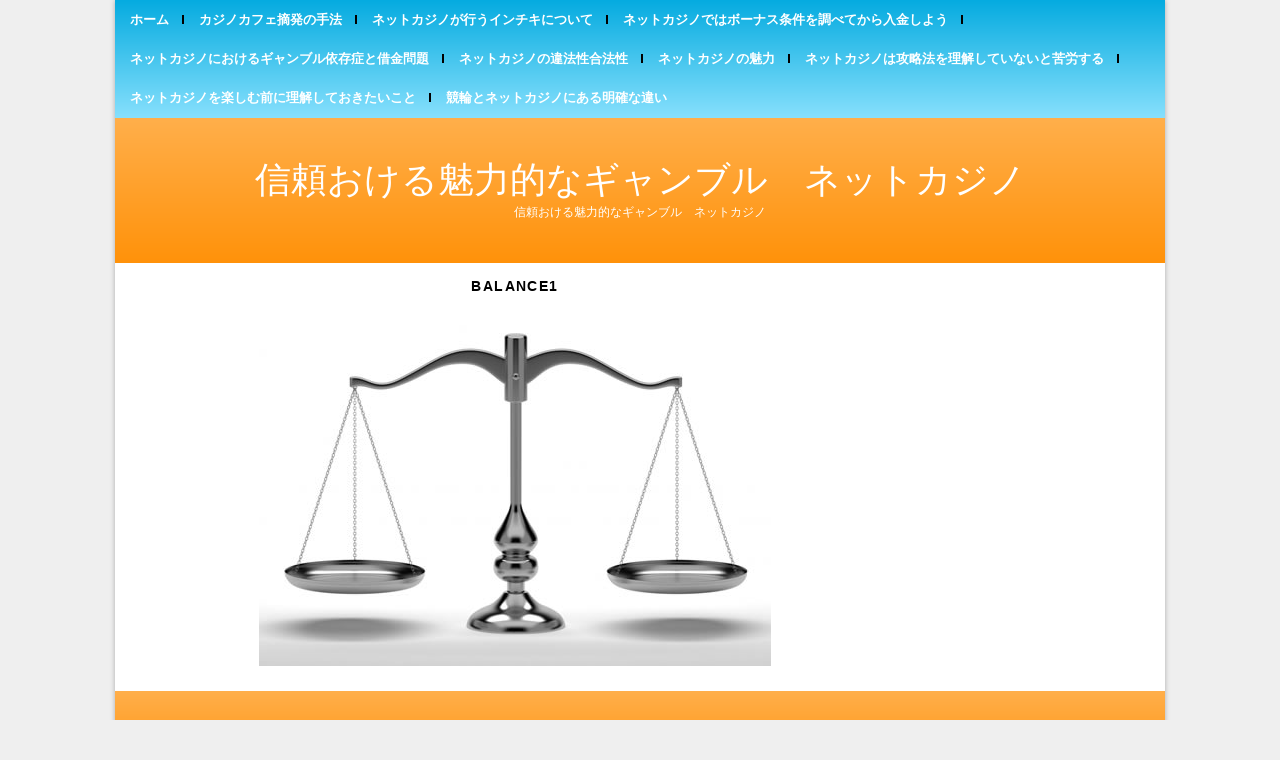

--- FILE ---
content_type: text/html; charset=UTF-8
request_url: https://www.online-baccarat-casinos.com/2019/04/09/application-of-capture/balance1/
body_size: 4414
content:
<!DOCTYPE html>
<!--[if IE 7]><html id="ie7" lang="ja"><![endif]-->
<!--[if IE 8]><html id="ie8" lang="ja"><![endif]-->
<!--[if !(IE 7) | !(IE 8)  ]><!--><html lang="ja"><!--<![endif]-->
<head>
<meta charset="UTF-8" />
<meta name="viewport" content="width=device-width, initial-scale=1.0" />
<meta http-equiv="X-UA-Compatible" content="IE=Edge,chrome=1" />
<link rel="profile" href="http://gmpg.org/xfn/11" />
<link rel="pingback" href="https://www.online-baccarat-casinos.com/wordpress/xmlrpc.php" />
<title>balance1 &#8211; 信頼おける魅力的なギャンブル　ネットカジノ</title>
<link rel='dns-prefetch' href='//s0.wp.com' />
<link rel='dns-prefetch' href='//secure.gravatar.com' />
<link rel='dns-prefetch' href='//s.w.org' />
<link rel="alternate" type="application/rss+xml" title="信頼おける魅力的なギャンブル　ネットカジノ &raquo; フィード" href="https://www.online-baccarat-casinos.com/feed/" />
<link rel="alternate" type="application/rss+xml" title="信頼おける魅力的なギャンブル　ネットカジノ &raquo; コメントフィード" href="https://www.online-baccarat-casinos.com/comments/feed/" />
<link rel="alternate" type="application/rss+xml" title="信頼おける魅力的なギャンブル　ネットカジノ &raquo; balance1 のコメントのフィード" href="https://www.online-baccarat-casinos.com/2019/04/09/application-of-capture/balance1/feed/" />
		<script type="text/javascript">
			window._wpemojiSettings = {"baseUrl":"https:\/\/s.w.org\/images\/core\/emoji\/12.0.0-1\/72x72\/","ext":".png","svgUrl":"https:\/\/s.w.org\/images\/core\/emoji\/12.0.0-1\/svg\/","svgExt":".svg","source":{"concatemoji":"https:\/\/www.online-baccarat-casinos.com\/wordpress\/wp-includes\/js\/wp-emoji-release.min.js?ver=5.2.21"}};
			!function(e,a,t){var n,r,o,i=a.createElement("canvas"),p=i.getContext&&i.getContext("2d");function s(e,t){var a=String.fromCharCode;p.clearRect(0,0,i.width,i.height),p.fillText(a.apply(this,e),0,0);e=i.toDataURL();return p.clearRect(0,0,i.width,i.height),p.fillText(a.apply(this,t),0,0),e===i.toDataURL()}function c(e){var t=a.createElement("script");t.src=e,t.defer=t.type="text/javascript",a.getElementsByTagName("head")[0].appendChild(t)}for(o=Array("flag","emoji"),t.supports={everything:!0,everythingExceptFlag:!0},r=0;r<o.length;r++)t.supports[o[r]]=function(e){if(!p||!p.fillText)return!1;switch(p.textBaseline="top",p.font="600 32px Arial",e){case"flag":return s([55356,56826,55356,56819],[55356,56826,8203,55356,56819])?!1:!s([55356,57332,56128,56423,56128,56418,56128,56421,56128,56430,56128,56423,56128,56447],[55356,57332,8203,56128,56423,8203,56128,56418,8203,56128,56421,8203,56128,56430,8203,56128,56423,8203,56128,56447]);case"emoji":return!s([55357,56424,55356,57342,8205,55358,56605,8205,55357,56424,55356,57340],[55357,56424,55356,57342,8203,55358,56605,8203,55357,56424,55356,57340])}return!1}(o[r]),t.supports.everything=t.supports.everything&&t.supports[o[r]],"flag"!==o[r]&&(t.supports.everythingExceptFlag=t.supports.everythingExceptFlag&&t.supports[o[r]]);t.supports.everythingExceptFlag=t.supports.everythingExceptFlag&&!t.supports.flag,t.DOMReady=!1,t.readyCallback=function(){t.DOMReady=!0},t.supports.everything||(n=function(){t.readyCallback()},a.addEventListener?(a.addEventListener("DOMContentLoaded",n,!1),e.addEventListener("load",n,!1)):(e.attachEvent("onload",n),a.attachEvent("onreadystatechange",function(){"complete"===a.readyState&&t.readyCallback()})),(n=t.source||{}).concatemoji?c(n.concatemoji):n.wpemoji&&n.twemoji&&(c(n.twemoji),c(n.wpemoji)))}(window,document,window._wpemojiSettings);
		</script>
		<style type="text/css">
img.wp-smiley,
img.emoji {
	display: inline !important;
	border: none !important;
	box-shadow: none !important;
	height: 1em !important;
	width: 1em !important;
	margin: 0 .07em !important;
	vertical-align: -0.1em !important;
	background: none !important;
	padding: 0 !important;
}
</style>
	<link rel='stylesheet' id='wp-block-library-css'  href='https://www.online-baccarat-casinos.com/wordpress/wp-includes/css/dist/block-library/style.min.css?ver=5.2.21' type='text/css' media='all' />
<link rel='stylesheet' id='parent-style-css'  href='https://www.online-baccarat-casinos.com/wordpress/wp-content/themes/onenine3/style.css?ver=5.2.21' type='text/css' media='all' />
<link rel='stylesheet' id='onenine3-style-css'  href='https://www.online-baccarat-casinos.com/wordpress/wp-content/themes/onenine3-child/style.css?ver=5.2.21' type='text/css' media='all' />
<link rel='stylesheet' id='dashicons-css'  href='https://www.online-baccarat-casinos.com/wordpress/wp-includes/css/dashicons.min.css?ver=5.2.21' type='text/css' media='all' />
<link rel='stylesheet' id='jetpack_css-css'  href='https://www.online-baccarat-casinos.com/wordpress/wp-content/plugins/jetpack/css/jetpack.css?ver=7.5.7' type='text/css' media='all' />
<script type='text/javascript' src='https://www.online-baccarat-casinos.com/wordpress/wp-includes/js/jquery/jquery.js?ver=1.12.4-wp'></script>
<script type='text/javascript' src='https://www.online-baccarat-casinos.com/wordpress/wp-includes/js/jquery/jquery-migrate.min.js?ver=1.4.1'></script>
<link rel='https://api.w.org/' href='https://www.online-baccarat-casinos.com/wp-json/' />
<link rel="EditURI" type="application/rsd+xml" title="RSD" href="https://www.online-baccarat-casinos.com/wordpress/xmlrpc.php?rsd" />
<link rel="wlwmanifest" type="application/wlwmanifest+xml" href="https://www.online-baccarat-casinos.com/wordpress/wp-includes/wlwmanifest.xml" /> 
<meta name="generator" content="WordPress 5.2.21" />
<link rel='shortlink' href='https://wp.me/a9A9Hi-6H' />
<link rel="alternate" type="application/json+oembed" href="https://www.online-baccarat-casinos.com/wp-json/oembed/1.0/embed?url=https%3A%2F%2Fwww.online-baccarat-casinos.com%2F2019%2F04%2F09%2Fapplication-of-capture%2Fbalance1%2F" />
<link rel="alternate" type="text/xml+oembed" href="https://www.online-baccarat-casinos.com/wp-json/oembed/1.0/embed?url=https%3A%2F%2Fwww.online-baccarat-casinos.com%2F2019%2F04%2F09%2Fapplication-of-capture%2Fbalance1%2F&#038;format=xml" />

<link rel='dns-prefetch' href='//v0.wordpress.com'/>
<link rel='dns-prefetch' href='//widgets.wp.com'/>
<link rel='dns-prefetch' href='//s0.wp.com'/>
<link rel='dns-prefetch' href='//0.gravatar.com'/>
<link rel='dns-prefetch' href='//1.gravatar.com'/>
<link rel='dns-prefetch' href='//2.gravatar.com'/>
<link rel='dns-prefetch' href='//i0.wp.com'/>
<link rel='dns-prefetch' href='//i1.wp.com'/>
<link rel='dns-prefetch' href='//i2.wp.com'/>
<style type='text/css'>img#wpstats{display:none}</style>  <!--[if lt IE 9]><script src="https://www.online-baccarat-casinos.com/wordpress/wp-content/themes/onenine3/js/html5.js" type="text/javascript"></script><![endif]-->
  		<style type="text/css">.recentcomments a{display:inline !important;padding:0 !important;margin:0 !important;}</style>
		
<!-- Jetpack Open Graph Tags -->
<meta property="og:type" content="article" />
<meta property="og:title" content="balance1" />
<meta property="og:url" content="https://www.online-baccarat-casinos.com/2019/04/09/application-of-capture/balance1/" />
<meta property="og:description" content="詳しくは投稿をご覧ください。" />
<meta property="article:published_time" content="2019-04-12T02:14:49+00:00" />
<meta property="article:modified_time" content="2019-04-12T02:14:49+00:00" />
<meta property="og:site_name" content="信頼おける魅力的なギャンブル　ネットカジノ" />
<meta property="og:image" content="https://www.online-baccarat-casinos.com/wordpress/wp-content/uploads/2019/04/balance1.jpg" />
<meta property="og:locale" content="ja_JP" />
<meta name="twitter:text:title" content="balance1" />
<meta name="twitter:image" content="https://i0.wp.com/www.online-baccarat-casinos.com/wordpress/wp-content/uploads/2019/04/balance1.jpg?fit=512%2C341&#038;ssl=1&#038;w=640" />
<meta name="twitter:card" content="summary_large_image" />
<meta name="twitter:description" content="詳しくは投稿をご覧ください。" />

<!-- End Jetpack Open Graph Tags -->
<link rel="icon" href="https://i2.wp.com/www.online-baccarat-casinos.com/wordpress/wp-content/uploads/2017/01/cropped-roulette-298029_640.jpg?fit=32%2C32&#038;ssl=1" sizes="32x32" />
<link rel="icon" href="https://i2.wp.com/www.online-baccarat-casinos.com/wordpress/wp-content/uploads/2017/01/cropped-roulette-298029_640.jpg?fit=192%2C192&#038;ssl=1" sizes="192x192" />
<link rel="apple-touch-icon-precomposed" href="https://i2.wp.com/www.online-baccarat-casinos.com/wordpress/wp-content/uploads/2017/01/cropped-roulette-298029_640.jpg?fit=180%2C180&#038;ssl=1" />
<meta name="msapplication-TileImage" content="https://i2.wp.com/www.online-baccarat-casinos.com/wordpress/wp-content/uploads/2017/01/cropped-roulette-298029_640.jpg?fit=270%2C270&#038;ssl=1" />
</head>

<body class="attachment attachment-template-default single single-attachment postid-415 attachmentid-415 attachment-jpeg" itemscope="itemscope" itemtype="http://schema.org/WebPage">

<section class="container shadow">

<nav class="nav" id="nav" itemscope="itemscope" itemtype="http://schema.org/SiteNavigationElement">
  <div class="menu"><ul>
<li ><a href="https://www.online-baccarat-casinos.com/">ホーム</a></li><li class="page_item page-item-34"><a href="https://www.online-baccarat-casinos.com/how_to_seizure/">カジノカフェ摘発の手法</a></li>
<li class="page_item page-item-24"><a href="https://www.online-baccarat-casinos.com/attention/">ネットカジノが行うインチキについて</a></li>
<li class="page_item page-item-32"><a href="https://www.online-baccarat-casinos.com/bonus_condition/">ネットカジノではボーナス条件を調べてから入金しよう</a></li>
<li class="page_item page-item-28"><a href="https://www.online-baccarat-casinos.com/debt/">ネットカジノにおけるギャンブル依存症と借金問題</a></li>
<li class="page_item page-item-12"><a href="https://www.online-baccarat-casinos.com/law/">ネットカジノの違法性合法性</a></li>
<li class="page_item page-item-10"><a href="https://www.online-baccarat-casinos.com/charm/">ネットカジノの魅力</a></li>
<li class="page_item page-item-30"><a href="https://www.online-baccarat-casinos.com/strategy/">ネットカジノは攻略法を理解していないと苦労する</a></li>
<li class="page_item page-item-8"><a href="https://www.online-baccarat-casinos.com/basic-01/">ネットカジノを楽しむ前に理解しておきたいこと</a></li>
<li class="page_item page-item-26"><a href="https://www.online-baccarat-casinos.com/bicycle_race/">競輪とネットカジノにある明確な違い</a></li>
</ul></div>
</nav><!-- .nav -->

<header class="header" id="header" itemscope="itemscope" itemtype="http://schema.org/WPHeader">

      <h5><a href="https://www.online-baccarat-casinos.com" class="header-title">信頼おける魅力的なギャンブル　ネットカジノ</a></h5>
    <p class="header-desc">信頼おける魅力的なギャンブル　ネットカジノ</p>
  
</header><!-- .header -->

  <main class="section-wide">

    
    <article class="article article-page" itemscope itemtype="http://schema.org/CreativeWork">

      <header class="post-header">
        <h1 class="post-title entry-title" itemprop="headline">balance1</h1>
      </header>

      <article class="post-content entry-content" itemprop="text">

        <img src="https://www.online-baccarat-casinos.com/wordpress/wp-content/uploads/2019/04/balance1.jpg" alt="balance1" class="centered" />

        <article class="attachment-caption"></article>

        <article class="attachment-desc"></article>

      </article><!-- .post-content -->

    </article><!-- .article -->

    
  </main><!-- .section -->

<footer class="footer" id="footer" itemscope="itemscope" itemtype="http://schema.org/WPFooter">

  <p class="footer-copy" role="contentinfo">
	  <!--
    &copy; Copyright <a href="https://www.online-baccarat-casinos.com" itemtype="copyrightHolder">信頼おける魅力的なギャンブル　ネットカジノ</a> <span itemtype="copyrightYear" content="2026">2026</span>. Powered by <a href="http://www.wordpress.org">WordPress</a>.
-->
	  
	  &copy Copyright <a href="https://www.online-baccarat-casinos.com" style="font-weight:bold;text-decoration:none">信頼おける魅力的なギャンブル　ネットカジノ</a> 2017-2026  </p>

</footer><!-- .footer -->

</section><!-- .container -->

	<div style="display:none">
	</div>
<script type='text/javascript' src='https://www.online-baccarat-casinos.com/wordpress/wp-content/plugins/jetpack/_inc/build/photon/photon.min.js?ver=20190201'></script>
<script type='text/javascript' src='https://s0.wp.com/wp-content/js/devicepx-jetpack.js?ver=202604'></script>
<script type='text/javascript' src='https://secure.gravatar.com/js/gprofiles.js?ver=2026Janaa'></script>
<script type='text/javascript'>
/* <![CDATA[ */
var WPGroHo = {"my_hash":""};
/* ]]> */
</script>
<script type='text/javascript' src='https://www.online-baccarat-casinos.com/wordpress/wp-content/plugins/jetpack/modules/wpgroho.js?ver=5.2.21'></script>
<script type='text/javascript' src='https://www.online-baccarat-casinos.com/wordpress/wp-includes/js/comment-reply.min.js?ver=5.2.21'></script>
<script type='text/javascript' src='https://www.online-baccarat-casinos.com/wordpress/wp-content/themes/onenine3/js/fitvids.js?ver=1.0'></script>
<script type='text/javascript' src='https://www.online-baccarat-casinos.com/wordpress/wp-content/themes/onenine3/js/doubletaptogo.js'></script>
<script type='text/javascript' src='https://www.online-baccarat-casinos.com/wordpress/wp-content/themes/onenine3/js/tinynav.js'></script>
<script type='text/javascript'>
jQuery( document ).ready( function( $ ){$( 'nav.nav .menu ul' ).tinyNav({header: 'Menu',active: 'current_page_item, current-menu-item'});});
</script>
<script type='text/javascript' src='https://www.online-baccarat-casinos.com/wordpress/wp-content/themes/onenine3/js/scripts.js'></script>
<script type='text/javascript' src='https://www.online-baccarat-casinos.com/wordpress/wp-includes/js/wp-embed.min.js?ver=5.2.21'></script>
<script type='text/javascript' src='https://stats.wp.com/e-202604.js' async='async' defer='defer'></script>
<script type='text/javascript'>
	_stq = window._stq || [];
	_stq.push([ 'view', {v:'ext',j:'1:7.5.7',blog:'141604112',post:'415',tz:'9',srv:'www.online-baccarat-casinos.com'} ]);
	_stq.push([ 'clickTrackerInit', '141604112', '415' ]);
</script>

</body>
</html>